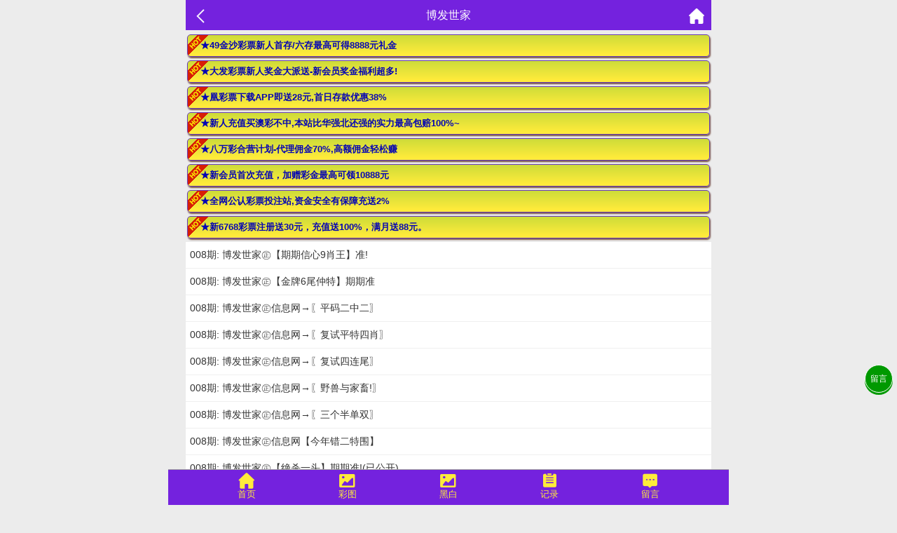

--- FILE ---
content_type: text/html; charset=utf-8
request_url: https://44.827777.vip:1888/Article/ar_list/id/33.html
body_size: 2945
content:
<!doctype html>
<html lang="en">
<head>
    <title>澳门资料-澳门资料库,795858.com,澳彩图库|澳门开奖直播|澳门图库|澳门挂牌|特区娱乐第一站|天下彩|天空彩|天下彩免费资料|天天好彩免费资料大全|天下彩票与你同行|天下彩票|天空彩票|二四六天天好彩资料|天下彩票因为有你|天下彩_免费资料大全|天空彩票与你同行|手机直播开奖报码</title>
<meta name="keywords" content="澳门资料库,795858.com,澳彩图库,澳门开奖直播,澳门特区总马站,特区娱乐第一站,澳门澳彩图库,澳彩图库开奖,，澳门图库挂牌,天下彩,赢彩天下,二四六天天好彩资料,免费资料大全,天下彩票因为有你,天空彩票与你同行,天下彩,澳门马会本港台开奖结果,贵宾网,第七马资料,惠泽天下,天下图库,澳彩挂牌,118开奖|天空彩票|天下彩|精英网|手机报碼|免费资料大全|天空资料|中彩堂|天空彩票与你同行|天下彩|免费资料大全|天空彩免费资枓大全|天空彩兔费资科大全|天空与你同行彩票免费料大全|246天天好采彩免费大全|天空彩彩票与你同行|天下采天空采与你同行免费料|天空彩彩票与你同行免费资大全|天空彩票与你同行免费资料大全|澳门图库|澳门澳彩图库|神童网|手机报码|澳彩马会开奖结果|天下免费料大全|特彩吧|正版免费料大全|天空彩票与你同行|天下采票免费资料大全|天空彩彩票与你同行|2020澳门正版免费资料大全|全年免费料大全|天空彩免费资料大全|天空采彩票与你同行|惠泽社免费料|惠泽群社精准资料|爱资料免费福彩门户惠泽|2020全年资料大全|天下采票免费资料大全|天下采天空采与你同行免费料|天空彩票与你同行新版|天空采彩票与你同行1749.cc" />
<meta name="description" content="澳门资料库(795858.com)澳彩图库,澳门开奖直播,澳门图库,网站免费提供澳门马会资料大全,澳门马会开奖结果,澳门挂牌,心水图库,开奖记录,手机开奖报碼,专业提供澳门彩票最新资讯的网站。" />
<meta charset="utf-8">
<meta name="viewport" content="width=device-width, initial-scale=1.0, maximum-scale=1.0, minimum-scale=1.0, user-scalable=no, minimal-ui">
<link rel="stylesheet" href="/Public/Home/css/style.css?i=2">
<link rel="shortcut icon" href="/Public/Home/images/favicon/favicon.ico">
<script src="/Public/Home/js/jquery.min.js"></script>
<script src="/Public/Home/js/echo.min.js"></script>


</head>
<body>
	<header>
		<span class="back" onclick="javascript:history.back(-1);"><img src="/Public/Home/images/back.png" alt=""></span>
		<span class="list">博发世家</span>
		<a class="home" href="/Index/index.html"><img src="/Public/Home/images/home.png" alt=""></a>
	</header>
	<section>
		<div class="fl-list">
		    
	     <!--<div style="width:98%;background:#f00;margin:8px auto;padding:4px;">-->
      <!--      <a href="https://48855.c48855.net/" style='color: #ef0;font-size: 1rem;font-weight: 800;line-height: 1.6rem;display: flex;align-items: center;justify-content: center;'>-->
      <!--          <img style='display:inline;vertical-align:middle;' src='/Public/Home/images/jiantou.gif'>投注澳门六合彩就上C168彩票,请点击下注-->
      <!--      </a>-->
      <!--  </div>-->
    
		    
			<ul>
			    <script type="text/javascript" src="https://js.99988jsjs.com/Public/adv1.js"></script>
				<li><a href="/Article/ar_content/id/508/tid/33.html">008期: 博发世家㊣【期期信心9肖王】准!</a></li><li><a href="/Article/ar_content/id/507/tid/33.html">008期: 博发世家㊣【金牌6尾仲特】期期准</a></li><li><a href="/Article/ar_content/id/506/tid/33.html">008期: 博发世家㊣信息网→〖平码二中二〗</a></li><li><a href="/Article/ar_content/id/505/tid/33.html">008期: 博发世家㊣信息网→〖复试平特四肖〗</a></li><li><a href="/Article/ar_content/id/504/tid/33.html">008期: 博发世家㊣信息网→〖复试四连尾〗</a></li><li><a href="/Article/ar_content/id/503/tid/33.html">008期: 博发世家㊣信息网→〖野兽与家畜!〗</a></li><li><a href="/Article/ar_content/id/502/tid/33.html">008期: 博发世家㊣信息网→〖三个半单双〗</a></li><li><a href="/Article/ar_content/id/501/tid/33.html">008期: 博发世家㊣信息网【今年错二特围】</a></li><li><a href="/Article/ar_content/id/500/tid/33.html">008期: 博发世家㊣【绝杀一头】期期准!(已公开)</a></li><li><a href="/Article/ar_content/id/499/tid/33.html">008期: 博发世家㊣提供期期必中2波100%准</a></li><li><a href="/Article/ar_content/id/498/tid/33.html">008期: 博发世家㊣{杀半波}期期公开</a></li><li><a href="/Article/ar_content/id/497/tid/33.html">008期: 博发世家㊣【全球独创杀码】剩44码</a></li><li><a href="/Article/ar_content/id/496/tid/33.html">008期: 博发世家㊣信息网→☆【错二极品杀肖】</a></li>				<script type="text/javascript" src="https://js.99988jsjs.com/Public/adv2.js"></script>
			</ul>
		</div>
		<!-- 分页 -->
		<div class="page">
			<div><div class="message">共 13 条记录 1/1 页 条每页</div> <ul class="paginList">    </ul></div>		</div>
		<div class="clear"></div>
	</section>
	<div style="height:56px;"></div>
	<link rel="stylesheet" href="/Public/Home/css/iconfont.css">
<div class='nav'>
    <div class='tab' onclick="goToHome()">
        <i class='iconfont icon-home'></i>
        <p>首页</p>
    </div>
    <div class='tab' onclick="goToCol()">
        <i class='iconfont icon-tu'></i>
        <p>彩图</p>
    </div>
    <div class='tab' onclick="goToBlack()">
        <i class='iconfont icon-tu'></i>
        <p>黑白</p>
    </div>
    <div class='tab' onclick="goToKj()">
        <i class='iconfont icon-jilu'></i>
        <p>记录</p>
    </div>
    <div class='tab' onclick="goToMessage()">
        <i class='iconfont icon-liuyan'></i>
        <p>留言</p>
    </div>
</div>

<div class='tongji'>
    <script>
    var _hmt = _hmt || [];
    (function() {
      var hm = document.createElement("script");
      hm.src = "https://hm.baidu.com/hm.js?9a14db4d486b5976509293e817c98505";
      var s = document.getElementsByTagName("script")[0]; 
      s.parentNode.insertBefore(hm, s);
    })();
    </script>
</div>
<style>
    .tongji{
        position: fixed;
        bottom: 0;
    }
</style>
<!--<a href="https://570c8.site/?pt=xinxintui2" style="position: fixed;z-index: 999;right: 6px;bottom: 110px;display: block;border-radius: 50%;background: #f39f20;width: 2.4rem;height: 2.4rem;line-height: 2.4rem;text-align: center;box-shadow: 0px 3px 0px #d57b1d;color: #fdfdfd;border: 1px solid #fff;">投注</a>-->
<a class='liuyan' href="https://msg.vipzjt.com/msg" style="position: fixed;z-index: 999;right: 6px;bottom: 160px;display: block;border-radius: 50%;background: #009900;width: 2.4rem;height: 2.4rem;line-height: 2.4rem;text-align: center;box-shadow: 0px 3px 0px #009900;color: #fff;border: 1px solid #fff;">留言</a>
<script>
    function gopl() {
        let top=0;
         if($("#tabHeadNav").attr('data-fixed')){
             top= $("#comment_plugin").offset().top-100
         }else{
             top= $("#comment_plugin").offset().top-200
         }
        $("html,body").animate({scrollTop:top}, 500);
    }
</script>
<script>
    $('.nav .tab').click(function(){
        $(this).addClass('active').siblings().removeClass('active');
    })
    function goToHome(){
        window.location.href = "/Index/index.html";
    }
    function goToCol(){
        window.location.href = "/Images/index.html";
    }
    function goToBlack(){
        window.location.href = "/Images/index/nav/black.html";
    }
    function goToKj(){
        window.location.href = "/Kj/index.html";
    }
    function goToMessage(){
        window.location.href = "https://msg.vipzjt.com/msg";
    }
</script>
</body>
</html>

--- FILE ---
content_type: application/javascript
request_url: https://js.99988jsjs.com/Public/adv2.js
body_size: 318
content:
document.writeln("<a href=\"https://gg.49jsgg.com:8443/s/451heq0p\"style=\"padding: 0 2px; display: block\">");
document.writeln("	<img src=\"https://tu.99988jsjs.com/all/tzan.gif\" style=\"width: 100%; border-radius: 5px;margin:0;display: block;\" />");
document.writeln("</a>");
document.writeln("<div class=\"ad-a\" style=\"line-height: 30px;font-size: 15px;\">");
// document.writeln("	<a href=\"https://gg.8818ggg.biz:1888/s/bmjfi3di\">");
// document.writeln("		<font color=\"#0404B4\">★8818彩票注册下载就送38元,发帖再送888元</font>");
// document.writeln("	</a>");
document.writeln("	<a href=\"https://gg.8ggg.biz/s/yxcijr4d\">");
document.writeln("		<font color=\"#0404B4\">★香港/澳门六合彩，官方指定投注站，大额无忧</font>");
document.writeln("	</a>");
document.writeln("	<a href=\"https://gg.9bgg.biz/s/cinbqojb\">");
document.writeln("		<font color=\"#0404B4\">★九宝彩票(9b.cc)充/提享3.5%,周周38888现金红包🌹</font>");
document.writeln("	</a>");
document.writeln("	<a href=\"https://gg.98ggg.biz/s/feaaai35\">");
document.writeln("		<font color=\"#0404B4\">★1588彩票,大额客户首选→我们不赚钱，只做信誉</font>");
document.writeln("	</a>");
document.writeln("	<a href=\"https://gg.506gg.biz/s/ae2pz5x0\">");
document.writeln("		<font color=\"#0404B4\">★充值秒到账，轻松下注香港/澳门/台湾六合彩</font>");
document.writeln("	</a>");
document.writeln("	<a href=\"https://mmm.49mmm.biz/s/yhmvsg2x\">");
document.writeln("		<font color=\"#0404B4\">★香港/澳门/台湾六合彩，全网最高赔率48.8倍</font>");
document.writeln("	</a>");
document.writeln("    <a href=\'https://gg.8ggg.biz/s/yxcijr4d\'>");
document.writeln("    	<font color=\'#0404B4\'>★香港/澳门六合彩，官方指定投注站，大额无忧</font>");
document.writeln("    </a>");
document.writeln("</div>");
document.writeln("");

--- FILE ---
content_type: application/javascript
request_url: https://js.99988jsjs.com/Public/adv1.js
body_size: 820
content:
document.writeln("<div class=\'ad-a\' style=\'line-height: 30px;font-size: 15px;\'>");
document.writeln("    <style>");
document.writeln("        .ad-a a{");
document.writeln("            display: block;");
document.writeln("            font-weight: bold;");
document.writeln("            border: 1px #673AB7 solid;");
document.writeln("            box-shadow: 1px 2px 2px #795548;");
document.writeln("            margin: 5px 2px;");
document.writeln("            background: url(https://tu.99988jsjs.com/all/hot.gif) left top no-repeat, linear-gradient(to bottom, #CDDC39 0%, #FFEB3B 90%);");
document.writeln("            line-height: 30px;");
document.writeln("            border-radius: 5px;");
document.writeln("            padding: 0 5px;");
document.writeln("            font-size: 13px;");
document.writeln("            white-space: nowrap;");
document.writeln("            text-overflow: ellipsis;");
document.writeln("            overflow: hidden;");
document.writeln("            padding-left: 18px;");
document.writeln("        }");
document.writeln("    </style>");
document.writeln("    <a href=\'https://gg.5388gg.com:8443/s/21tgaqon\'>");
document.writeln("    	<font color=\'#0404B4\'>★49金沙彩票新人首存/六存最高可得8888元礼金</font>");
document.writeln("    </a>");
document.writeln("    <a href=\'https://gg.5388gg.com:8443/s/21tgaqon\'>");
document.writeln("    	<font color=\'#0404B4\'>★大发彩票新人奖金大派送-新会员奖金福利超多!</font>");
document.writeln("    </a>");
document.writeln("    <a href=\'https://gg.5789gg.com:1888/s/huw0x0hm\'>");
document.writeln("    	<font color=\'#0404B4\'>★凰彩票下载APP即送28元,首日存款优惠38%</font>");
document.writeln("    </a>");
document.writeln("	<a href=\'https://gg.2828gggg.biz:1888/s/fydyp3tg\'>");
document.writeln("		<font color=\'#0404B4\'>★新人充值买澳彩不中,本站比华强北还强的实力最高包赔100%~</font>");
document.writeln("	</a>");
document.writeln("	<a href=\'https://gg.8wgg.com:8443/s/e25hmfam\'>");
document.writeln("		<font color=\'#0404B4\'>★八万彩合营计划-代理佣金70%,高额佣金轻松赚</font>");
document.writeln("	</a>");
document.writeln("	<a href=\'https://gg.8818ggg.biz/s/bmjfi3di\'>");
document.writeln("		<font color=\'#0404B4\'>★新会员首次充值，加赠彩金最高可领10888元</font>");
document.writeln("	</a>");
document.writeln("    <a href=\'https://gg.2028gg.biz/s/vssofifu\'>");
document.writeln("    	<font color=\'#0404B4\'>★全网公认彩票投注站,资金安全有保障充送2%</font>");
document.writeln("    </a>");
document.writeln("    <a href=\'https://gg.6768ggg.biz:1888/s/knnnvovs\'>");
document.writeln("    	<font color=\'#0404B4\'>★新6768彩票注册送30元，充值送100%，满月送88元。</font>");
document.writeln("    </a>");
document.writeln("</div>");